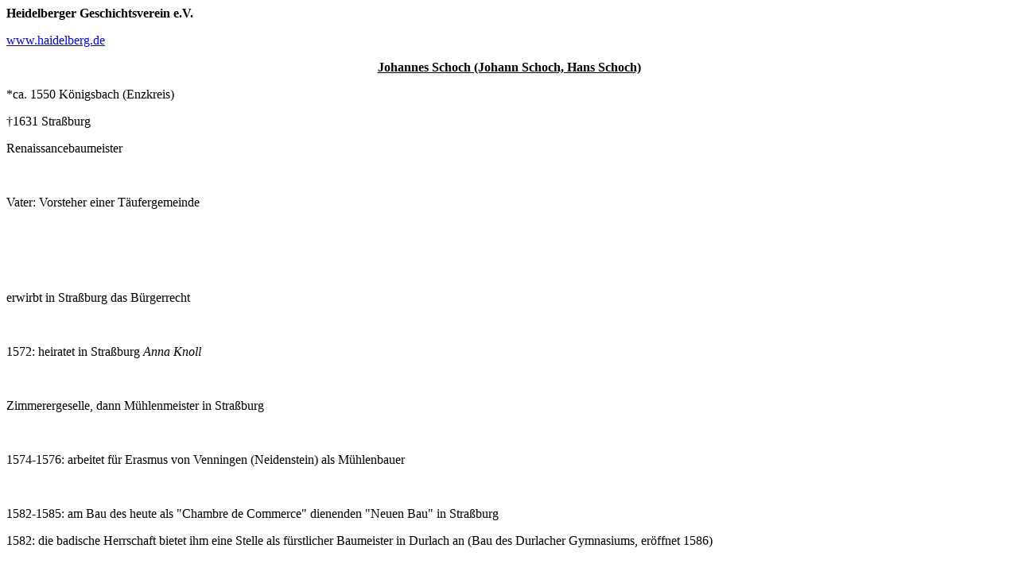

--- FILE ---
content_type: text/html
request_url: http://www.s197410804.online.de/Personen/SchochJ.htm
body_size: 2252
content:
<!DOCTYPE HTML PUBLIC "-//W3C//DTD HTML 4.0 Transitional//EN">
<HTML>
<HEAD>
	<META HTTP-EQUIV="CONTENT-TYPE" CONTENT="text/html; charset=windows-1252">
	<TITLE>Heidelberger Geschichtsverein </TITLE>
	<META NAME="GENERATOR" CONTENT="OpenOffice 4.1.7  (Win32)">
	<META NAME="CREATED" CONTENT="0;0">
	<META NAME="CHANGEDBY" CONTENT="Hajo R&auml;ther">
	<META NAME="CHANGED" CONTENT="20220504;17191971">
	<META NAME="CHANGEDBY" CONTENT="Hajo Räther">
	<META NAME="CHANGEDBY" CONTENT="Hajo Räther">
	<META NAME="CHANGEDBY" CONTENT="Hajo Räther">
	<STYLE TYPE="text/css">
	<!--
		A:link { color: #0000ff }
		A:visited { color: #800080 }
	-->
	</STYLE>
</HEAD>
<BODY LANG="de-DE" LINK="#0000ff" VLINK="#800080" DIR="LTR">
<P><B>Heidelberger Geschichtsverein e.V.</B></P>
<P><A HREF="http://www.haidelberg.de/">www.haidelberg.de</A></P>
<P ALIGN=CENTER><U><B>Johannes Schoch (Johann Schoch, Hans Schoch)</B></U></P>
<P>*ca. 1550 K&ouml;nigsbach (Enzkreis)</P>
<P>&dagger;1631 Stra&szlig;burg</P>
<P STYLE="margin-bottom: 0cm">Renaissancebaumeister</P>
<P STYLE="margin-bottom: 0cm"><BR>
</P>
<P STYLE="margin-bottom: 0cm">Vater: Vorsteher einer T&auml;ufergemeinde</P>
<P STYLE="margin-bottom: 0cm"><BR>
</P>
<P><BR><BR>
</P>
<P STYLE="margin-bottom: 0cm">erwirbt in Stra&szlig;burg das
B&uuml;rgerrecht</P>
<P STYLE="margin-bottom: 0cm"><BR>
</P>
<P STYLE="margin-bottom: 0cm">1572: heiratet in Stra&szlig;burg <I>Anna
Knoll </I>
</P>
<P STYLE="margin-bottom: 0cm"><BR>
</P>
<P STYLE="margin-bottom: 0cm">Zimmerergeselle, dann M&uuml;hlenmeister
in Stra&szlig;burg</P>
<P STYLE="margin-bottom: 0cm"><BR>
</P>
<P STYLE="margin-bottom: 0cm">1574-1576: arbeitet f&uuml;r Erasmus
von Venningen (Neidenstein) als M&uuml;hlenbauer</P>
<P STYLE="margin-bottom: 0cm"><BR>
</P>
<P>1582-1585: am Bau des heute als &quot;Chambre de Commerce&quot;
dienenden &quot;Neuen Bau&quot; in Stra&szlig;burg 
</P>
<P STYLE="margin-bottom: 0cm">1582: die badische Herrschaft bietet
ihm eine Stelle als f&uuml;rstlicher Baumeister in Durlach an (Bau
des Durlacher Gymnasiums, er&ouml;ffnet 1586)</P>
<P STYLE="margin-bottom: 0cm"><BR>
</P>
<P STYLE="margin-bottom: 0cm">1585: wieder in Stra&szlig;burg, dort
wird ihm die Stelle eines Lohnherren &uuml;bertragen</P>
<P STYLE="margin-bottom: 0cm"><BR>
</P>
<P>1586-1588: errichtet in Stra&szlig;burg die Stadt-Metzig</P>
<P>1588: Entwurf f&uuml;r das Schlo&szlig; Gottesau bei Karlsruhe</P>
<P>1590-1597: Stadtbaumeister in Stra&szlig;burg</P>
<P>1597: wird aus seinem Amt entlassen</P>
<P>1592: baut das Haus zum Ritter, Heidelberg (?)</P>
<P>1601-1619: von Kurf&uuml;rst Friedrich IV. in das Amt des
kurpf&auml;lzischen Hofarchitekten berufen</P>
<P>1601-1607: errichtet f&uuml;r Kurf&uuml;rst Friedrich IV. den
Friedrichsbau des Heidelberger Schlosses</P>
<P STYLE="margin-bottom: 0cm">1603: Umgestaltung Kurf&uuml;rstliches
Schloss Amberg</P>
<P STYLE="margin-bottom: 0cm"><BR>
</P>
<P STYLE="margin-bottom: 0cm">1620: Stra&szlig;burger Stadtbaumeister
</P>
<P STYLE="margin-bottom: 0cm"><BR>
</P>
<P STYLE="margin-bottom: 0cm">15. September 1627: setzt sich zur
Ruhe, verbringt den Rest seines Lebens in Stra&szlig;burg</P>
<P STYLE="margin-bottom: 0cm"><BR>
</P>
<P STYLE="margin-bottom: 0cm"><BR>
</P>
<P><BR><BR>
</P>
<P><BR><BR>
</P>
<P STYLE="margin-bottom: 0cm"><I>Bauten:</I></P>
<P STYLE="margin-bottom: 0cm"><BR>
</P>
<P STYLE="margin-bottom: 0cm">Friedrichsbau des Heidelberger
Schlosses</P>
<P STYLE="margin-bottom: 0cm">Schloss Gottesaue Karlsruhe
(wiederaufgebaut)</P>
<P STYLE="margin-bottom: 0cm">Durlacher Gymnasium (er&ouml;ffnet
1586)</P>
<P STYLE="margin-bottom: 0cm">Schloss Gottesaue in Karlsruhe</P>
<P STYLE="margin-bottom: 0cm">Delphinbrunnen in Ettlingen</P>
<P STYLE="margin-bottom: 0cm">Neuer Bau in Stra&szlig;burg, 1582&ndash;1585</P>
<P STYLE="margin-bottom: 0cm">Salzhaus am Domplatz in Stra&szlig;burg</P>
<P STYLE="margin-bottom: 0cm">Gro&szlig;e Metzig in Stra&szlig;burg</P>
<P STYLE="margin-bottom: 0cm">Schaufront am Friedrichsbau des
Heidelberger Schlosses (1602&ndash;1607)</P>
<P STYLE="margin-bottom: 0cm">Umgestaltung Kurf&uuml;rstliches
Schloss Amberg, 1603</P>
<P STYLE="margin-bottom: 0cm">Altes Rathaus in Gernsbach, 1617&ndash;1618
(Urheberschaft aufgrund von Stilvergleichen vermutet)</P>
<P STYLE="margin-bottom: 0cm"><BR>
</P>
<P STYLE="margin-bottom: 0cm"><BR>
</P>
<P STYLE="margin-bottom: 0cm">&gt; Gedenktafel am Rathaus K&ouml;nigsbach,
1911 (Inschrift: &bdquo;Zur Erinnerung an Johannes Schoch, dem
ber&uuml;hmten Erbauer des Friedrichsbau im Heidelberger Schlosse,
der hierorts geboren ist&ldquo;)</P>
<P STYLE="margin-bottom: 0cm"><BR>
</P>
<P STYLE="margin-bottom: 0cm"><BR>
</P>
<P STYLE="margin-bottom: 0cm"><I>Literatur:</I></P>
<P STYLE="margin-bottom: 0cm"><BR>
</P>
<P STYLE="margin-bottom: 0cm">Liliane Ch&acirc;telet-Lange, Schoch,
Hans. In: Neue Deutsche Biographie (NDB). Band 23, Berlin 2007, S.
350</P>
<P STYLE="margin-bottom: 0cm"><BR>
</P>
<P STYLE="margin-bottom: 0cm">Liliane Ch&acirc;telet-Lange,
Biographische Nachlese zu den beiden Stra&szlig;burger Baumeistern
Hans Schoch und Georg Ridinger, in: Zeitschrift f&uuml;r die
Geschichte des Oberrheins NF 151 (2003), S. 149-174. 
</P>
<P STYLE="margin-bottom: 0cm"><BR>
</P>
<P STYLE="margin-bottom: 0cm">Meinhold Lurz, Die Freiherren von
Venningen (Heimatverein Kraichgau, Sonderver&ouml;ffentlichung 17).
Sinsheim 1997</P>
<P STYLE="margin-bottom: 0cm">Literatur</P>
<P STYLE="margin-bottom: 0cm"><BR>
</P>
<P STYLE="margin-bottom: 0cm">Gerhard Kaiser, Johannes Schoch,
Baumeister der Renaissance und seine Zeit, in: Badische Heimat 74
(1994) S. 393-404</P>
<P STYLE="margin-bottom: 0cm"><BR>
</P>
<P STYLE="margin-bottom: 0cm">Rolf Schenke, Johannes Schoch (um
1550-1631) &ndash; Baumeister aus K&ouml;nigsbach, in: Der Enzkreis 8
(1999), S. 194-207</P>
<P STYLE="margin-bottom: 0cm"><BR>
</P>
<P STYLE="margin-bottom: 0cm">https://stadtlexikon.karlsruhe.de/index.php/De:Lexikon:bio-0228</P>
<P STYLE="margin-bottom: 0cm"><BR>
</P>
<P STYLE="margin-bottom: 0cm">https://de.wikipedia.org/wiki/Johannes_Schoch</P>
<P STYLE="margin-bottom: 0cm"><BR>
</P>
<P STYLE="margin-bottom: 0cm"><A HREF="http://deu.archinform.net/arch/1381.htm?ID=gQuGZ38rbQBPyspo">http://deu.archinform.net/arch/1381.htm?ID=gQuGZ38rbQBPyspo</A></P>
<P STYLE="margin-bottom: 0cm"><BR>
</P>
<P STYLE="margin-bottom: 0cm"><BR>
</P>
<P><BR><BR>
</P>
</BODY>
</HTML>